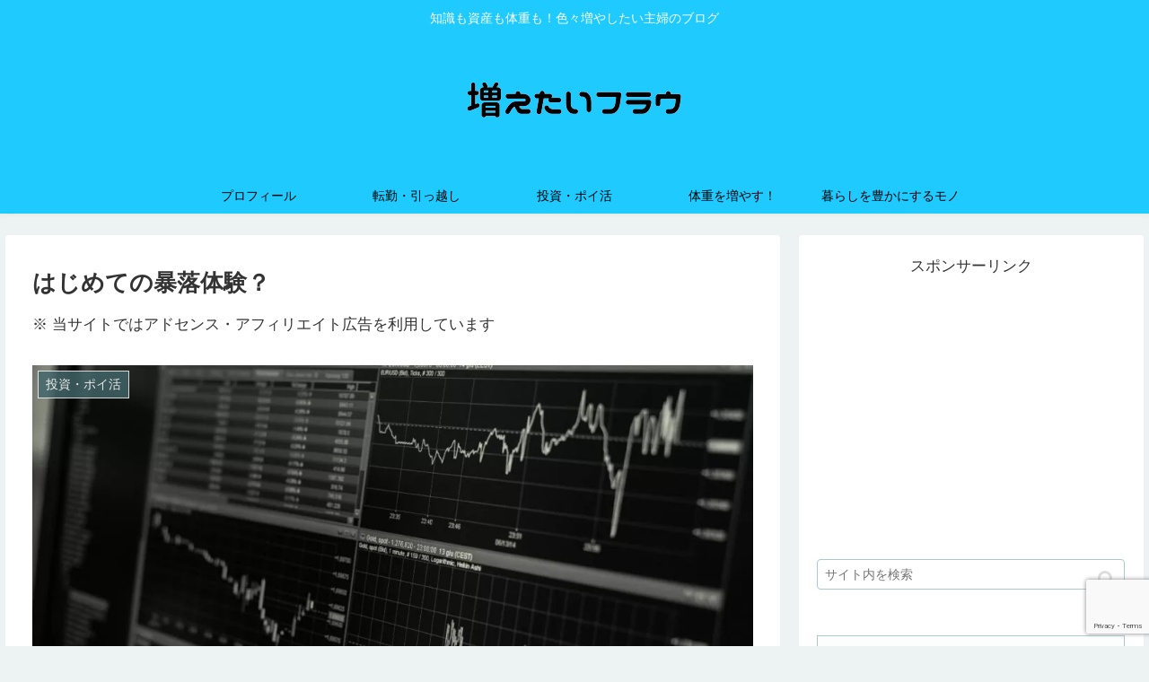

--- FILE ---
content_type: text/html; charset=utf-8
request_url: https://www.google.com/recaptcha/api2/anchor?ar=1&k=6Ld36XAbAAAAAIneJsTGT_2Gsdl-iwFQ-VjXkOOa&co=aHR0cHM6Ly9odWV0YWlmcmF1LmNvbTo0NDM.&hl=en&v=PoyoqOPhxBO7pBk68S4YbpHZ&size=invisible&anchor-ms=20000&execute-ms=30000&cb=ftjr5jx0xq01
body_size: 49033
content:
<!DOCTYPE HTML><html dir="ltr" lang="en"><head><meta http-equiv="Content-Type" content="text/html; charset=UTF-8">
<meta http-equiv="X-UA-Compatible" content="IE=edge">
<title>reCAPTCHA</title>
<style type="text/css">
/* cyrillic-ext */
@font-face {
  font-family: 'Roboto';
  font-style: normal;
  font-weight: 400;
  font-stretch: 100%;
  src: url(//fonts.gstatic.com/s/roboto/v48/KFO7CnqEu92Fr1ME7kSn66aGLdTylUAMa3GUBHMdazTgWw.woff2) format('woff2');
  unicode-range: U+0460-052F, U+1C80-1C8A, U+20B4, U+2DE0-2DFF, U+A640-A69F, U+FE2E-FE2F;
}
/* cyrillic */
@font-face {
  font-family: 'Roboto';
  font-style: normal;
  font-weight: 400;
  font-stretch: 100%;
  src: url(//fonts.gstatic.com/s/roboto/v48/KFO7CnqEu92Fr1ME7kSn66aGLdTylUAMa3iUBHMdazTgWw.woff2) format('woff2');
  unicode-range: U+0301, U+0400-045F, U+0490-0491, U+04B0-04B1, U+2116;
}
/* greek-ext */
@font-face {
  font-family: 'Roboto';
  font-style: normal;
  font-weight: 400;
  font-stretch: 100%;
  src: url(//fonts.gstatic.com/s/roboto/v48/KFO7CnqEu92Fr1ME7kSn66aGLdTylUAMa3CUBHMdazTgWw.woff2) format('woff2');
  unicode-range: U+1F00-1FFF;
}
/* greek */
@font-face {
  font-family: 'Roboto';
  font-style: normal;
  font-weight: 400;
  font-stretch: 100%;
  src: url(//fonts.gstatic.com/s/roboto/v48/KFO7CnqEu92Fr1ME7kSn66aGLdTylUAMa3-UBHMdazTgWw.woff2) format('woff2');
  unicode-range: U+0370-0377, U+037A-037F, U+0384-038A, U+038C, U+038E-03A1, U+03A3-03FF;
}
/* math */
@font-face {
  font-family: 'Roboto';
  font-style: normal;
  font-weight: 400;
  font-stretch: 100%;
  src: url(//fonts.gstatic.com/s/roboto/v48/KFO7CnqEu92Fr1ME7kSn66aGLdTylUAMawCUBHMdazTgWw.woff2) format('woff2');
  unicode-range: U+0302-0303, U+0305, U+0307-0308, U+0310, U+0312, U+0315, U+031A, U+0326-0327, U+032C, U+032F-0330, U+0332-0333, U+0338, U+033A, U+0346, U+034D, U+0391-03A1, U+03A3-03A9, U+03B1-03C9, U+03D1, U+03D5-03D6, U+03F0-03F1, U+03F4-03F5, U+2016-2017, U+2034-2038, U+203C, U+2040, U+2043, U+2047, U+2050, U+2057, U+205F, U+2070-2071, U+2074-208E, U+2090-209C, U+20D0-20DC, U+20E1, U+20E5-20EF, U+2100-2112, U+2114-2115, U+2117-2121, U+2123-214F, U+2190, U+2192, U+2194-21AE, U+21B0-21E5, U+21F1-21F2, U+21F4-2211, U+2213-2214, U+2216-22FF, U+2308-230B, U+2310, U+2319, U+231C-2321, U+2336-237A, U+237C, U+2395, U+239B-23B7, U+23D0, U+23DC-23E1, U+2474-2475, U+25AF, U+25B3, U+25B7, U+25BD, U+25C1, U+25CA, U+25CC, U+25FB, U+266D-266F, U+27C0-27FF, U+2900-2AFF, U+2B0E-2B11, U+2B30-2B4C, U+2BFE, U+3030, U+FF5B, U+FF5D, U+1D400-1D7FF, U+1EE00-1EEFF;
}
/* symbols */
@font-face {
  font-family: 'Roboto';
  font-style: normal;
  font-weight: 400;
  font-stretch: 100%;
  src: url(//fonts.gstatic.com/s/roboto/v48/KFO7CnqEu92Fr1ME7kSn66aGLdTylUAMaxKUBHMdazTgWw.woff2) format('woff2');
  unicode-range: U+0001-000C, U+000E-001F, U+007F-009F, U+20DD-20E0, U+20E2-20E4, U+2150-218F, U+2190, U+2192, U+2194-2199, U+21AF, U+21E6-21F0, U+21F3, U+2218-2219, U+2299, U+22C4-22C6, U+2300-243F, U+2440-244A, U+2460-24FF, U+25A0-27BF, U+2800-28FF, U+2921-2922, U+2981, U+29BF, U+29EB, U+2B00-2BFF, U+4DC0-4DFF, U+FFF9-FFFB, U+10140-1018E, U+10190-1019C, U+101A0, U+101D0-101FD, U+102E0-102FB, U+10E60-10E7E, U+1D2C0-1D2D3, U+1D2E0-1D37F, U+1F000-1F0FF, U+1F100-1F1AD, U+1F1E6-1F1FF, U+1F30D-1F30F, U+1F315, U+1F31C, U+1F31E, U+1F320-1F32C, U+1F336, U+1F378, U+1F37D, U+1F382, U+1F393-1F39F, U+1F3A7-1F3A8, U+1F3AC-1F3AF, U+1F3C2, U+1F3C4-1F3C6, U+1F3CA-1F3CE, U+1F3D4-1F3E0, U+1F3ED, U+1F3F1-1F3F3, U+1F3F5-1F3F7, U+1F408, U+1F415, U+1F41F, U+1F426, U+1F43F, U+1F441-1F442, U+1F444, U+1F446-1F449, U+1F44C-1F44E, U+1F453, U+1F46A, U+1F47D, U+1F4A3, U+1F4B0, U+1F4B3, U+1F4B9, U+1F4BB, U+1F4BF, U+1F4C8-1F4CB, U+1F4D6, U+1F4DA, U+1F4DF, U+1F4E3-1F4E6, U+1F4EA-1F4ED, U+1F4F7, U+1F4F9-1F4FB, U+1F4FD-1F4FE, U+1F503, U+1F507-1F50B, U+1F50D, U+1F512-1F513, U+1F53E-1F54A, U+1F54F-1F5FA, U+1F610, U+1F650-1F67F, U+1F687, U+1F68D, U+1F691, U+1F694, U+1F698, U+1F6AD, U+1F6B2, U+1F6B9-1F6BA, U+1F6BC, U+1F6C6-1F6CF, U+1F6D3-1F6D7, U+1F6E0-1F6EA, U+1F6F0-1F6F3, U+1F6F7-1F6FC, U+1F700-1F7FF, U+1F800-1F80B, U+1F810-1F847, U+1F850-1F859, U+1F860-1F887, U+1F890-1F8AD, U+1F8B0-1F8BB, U+1F8C0-1F8C1, U+1F900-1F90B, U+1F93B, U+1F946, U+1F984, U+1F996, U+1F9E9, U+1FA00-1FA6F, U+1FA70-1FA7C, U+1FA80-1FA89, U+1FA8F-1FAC6, U+1FACE-1FADC, U+1FADF-1FAE9, U+1FAF0-1FAF8, U+1FB00-1FBFF;
}
/* vietnamese */
@font-face {
  font-family: 'Roboto';
  font-style: normal;
  font-weight: 400;
  font-stretch: 100%;
  src: url(//fonts.gstatic.com/s/roboto/v48/KFO7CnqEu92Fr1ME7kSn66aGLdTylUAMa3OUBHMdazTgWw.woff2) format('woff2');
  unicode-range: U+0102-0103, U+0110-0111, U+0128-0129, U+0168-0169, U+01A0-01A1, U+01AF-01B0, U+0300-0301, U+0303-0304, U+0308-0309, U+0323, U+0329, U+1EA0-1EF9, U+20AB;
}
/* latin-ext */
@font-face {
  font-family: 'Roboto';
  font-style: normal;
  font-weight: 400;
  font-stretch: 100%;
  src: url(//fonts.gstatic.com/s/roboto/v48/KFO7CnqEu92Fr1ME7kSn66aGLdTylUAMa3KUBHMdazTgWw.woff2) format('woff2');
  unicode-range: U+0100-02BA, U+02BD-02C5, U+02C7-02CC, U+02CE-02D7, U+02DD-02FF, U+0304, U+0308, U+0329, U+1D00-1DBF, U+1E00-1E9F, U+1EF2-1EFF, U+2020, U+20A0-20AB, U+20AD-20C0, U+2113, U+2C60-2C7F, U+A720-A7FF;
}
/* latin */
@font-face {
  font-family: 'Roboto';
  font-style: normal;
  font-weight: 400;
  font-stretch: 100%;
  src: url(//fonts.gstatic.com/s/roboto/v48/KFO7CnqEu92Fr1ME7kSn66aGLdTylUAMa3yUBHMdazQ.woff2) format('woff2');
  unicode-range: U+0000-00FF, U+0131, U+0152-0153, U+02BB-02BC, U+02C6, U+02DA, U+02DC, U+0304, U+0308, U+0329, U+2000-206F, U+20AC, U+2122, U+2191, U+2193, U+2212, U+2215, U+FEFF, U+FFFD;
}
/* cyrillic-ext */
@font-face {
  font-family: 'Roboto';
  font-style: normal;
  font-weight: 500;
  font-stretch: 100%;
  src: url(//fonts.gstatic.com/s/roboto/v48/KFO7CnqEu92Fr1ME7kSn66aGLdTylUAMa3GUBHMdazTgWw.woff2) format('woff2');
  unicode-range: U+0460-052F, U+1C80-1C8A, U+20B4, U+2DE0-2DFF, U+A640-A69F, U+FE2E-FE2F;
}
/* cyrillic */
@font-face {
  font-family: 'Roboto';
  font-style: normal;
  font-weight: 500;
  font-stretch: 100%;
  src: url(//fonts.gstatic.com/s/roboto/v48/KFO7CnqEu92Fr1ME7kSn66aGLdTylUAMa3iUBHMdazTgWw.woff2) format('woff2');
  unicode-range: U+0301, U+0400-045F, U+0490-0491, U+04B0-04B1, U+2116;
}
/* greek-ext */
@font-face {
  font-family: 'Roboto';
  font-style: normal;
  font-weight: 500;
  font-stretch: 100%;
  src: url(//fonts.gstatic.com/s/roboto/v48/KFO7CnqEu92Fr1ME7kSn66aGLdTylUAMa3CUBHMdazTgWw.woff2) format('woff2');
  unicode-range: U+1F00-1FFF;
}
/* greek */
@font-face {
  font-family: 'Roboto';
  font-style: normal;
  font-weight: 500;
  font-stretch: 100%;
  src: url(//fonts.gstatic.com/s/roboto/v48/KFO7CnqEu92Fr1ME7kSn66aGLdTylUAMa3-UBHMdazTgWw.woff2) format('woff2');
  unicode-range: U+0370-0377, U+037A-037F, U+0384-038A, U+038C, U+038E-03A1, U+03A3-03FF;
}
/* math */
@font-face {
  font-family: 'Roboto';
  font-style: normal;
  font-weight: 500;
  font-stretch: 100%;
  src: url(//fonts.gstatic.com/s/roboto/v48/KFO7CnqEu92Fr1ME7kSn66aGLdTylUAMawCUBHMdazTgWw.woff2) format('woff2');
  unicode-range: U+0302-0303, U+0305, U+0307-0308, U+0310, U+0312, U+0315, U+031A, U+0326-0327, U+032C, U+032F-0330, U+0332-0333, U+0338, U+033A, U+0346, U+034D, U+0391-03A1, U+03A3-03A9, U+03B1-03C9, U+03D1, U+03D5-03D6, U+03F0-03F1, U+03F4-03F5, U+2016-2017, U+2034-2038, U+203C, U+2040, U+2043, U+2047, U+2050, U+2057, U+205F, U+2070-2071, U+2074-208E, U+2090-209C, U+20D0-20DC, U+20E1, U+20E5-20EF, U+2100-2112, U+2114-2115, U+2117-2121, U+2123-214F, U+2190, U+2192, U+2194-21AE, U+21B0-21E5, U+21F1-21F2, U+21F4-2211, U+2213-2214, U+2216-22FF, U+2308-230B, U+2310, U+2319, U+231C-2321, U+2336-237A, U+237C, U+2395, U+239B-23B7, U+23D0, U+23DC-23E1, U+2474-2475, U+25AF, U+25B3, U+25B7, U+25BD, U+25C1, U+25CA, U+25CC, U+25FB, U+266D-266F, U+27C0-27FF, U+2900-2AFF, U+2B0E-2B11, U+2B30-2B4C, U+2BFE, U+3030, U+FF5B, U+FF5D, U+1D400-1D7FF, U+1EE00-1EEFF;
}
/* symbols */
@font-face {
  font-family: 'Roboto';
  font-style: normal;
  font-weight: 500;
  font-stretch: 100%;
  src: url(//fonts.gstatic.com/s/roboto/v48/KFO7CnqEu92Fr1ME7kSn66aGLdTylUAMaxKUBHMdazTgWw.woff2) format('woff2');
  unicode-range: U+0001-000C, U+000E-001F, U+007F-009F, U+20DD-20E0, U+20E2-20E4, U+2150-218F, U+2190, U+2192, U+2194-2199, U+21AF, U+21E6-21F0, U+21F3, U+2218-2219, U+2299, U+22C4-22C6, U+2300-243F, U+2440-244A, U+2460-24FF, U+25A0-27BF, U+2800-28FF, U+2921-2922, U+2981, U+29BF, U+29EB, U+2B00-2BFF, U+4DC0-4DFF, U+FFF9-FFFB, U+10140-1018E, U+10190-1019C, U+101A0, U+101D0-101FD, U+102E0-102FB, U+10E60-10E7E, U+1D2C0-1D2D3, U+1D2E0-1D37F, U+1F000-1F0FF, U+1F100-1F1AD, U+1F1E6-1F1FF, U+1F30D-1F30F, U+1F315, U+1F31C, U+1F31E, U+1F320-1F32C, U+1F336, U+1F378, U+1F37D, U+1F382, U+1F393-1F39F, U+1F3A7-1F3A8, U+1F3AC-1F3AF, U+1F3C2, U+1F3C4-1F3C6, U+1F3CA-1F3CE, U+1F3D4-1F3E0, U+1F3ED, U+1F3F1-1F3F3, U+1F3F5-1F3F7, U+1F408, U+1F415, U+1F41F, U+1F426, U+1F43F, U+1F441-1F442, U+1F444, U+1F446-1F449, U+1F44C-1F44E, U+1F453, U+1F46A, U+1F47D, U+1F4A3, U+1F4B0, U+1F4B3, U+1F4B9, U+1F4BB, U+1F4BF, U+1F4C8-1F4CB, U+1F4D6, U+1F4DA, U+1F4DF, U+1F4E3-1F4E6, U+1F4EA-1F4ED, U+1F4F7, U+1F4F9-1F4FB, U+1F4FD-1F4FE, U+1F503, U+1F507-1F50B, U+1F50D, U+1F512-1F513, U+1F53E-1F54A, U+1F54F-1F5FA, U+1F610, U+1F650-1F67F, U+1F687, U+1F68D, U+1F691, U+1F694, U+1F698, U+1F6AD, U+1F6B2, U+1F6B9-1F6BA, U+1F6BC, U+1F6C6-1F6CF, U+1F6D3-1F6D7, U+1F6E0-1F6EA, U+1F6F0-1F6F3, U+1F6F7-1F6FC, U+1F700-1F7FF, U+1F800-1F80B, U+1F810-1F847, U+1F850-1F859, U+1F860-1F887, U+1F890-1F8AD, U+1F8B0-1F8BB, U+1F8C0-1F8C1, U+1F900-1F90B, U+1F93B, U+1F946, U+1F984, U+1F996, U+1F9E9, U+1FA00-1FA6F, U+1FA70-1FA7C, U+1FA80-1FA89, U+1FA8F-1FAC6, U+1FACE-1FADC, U+1FADF-1FAE9, U+1FAF0-1FAF8, U+1FB00-1FBFF;
}
/* vietnamese */
@font-face {
  font-family: 'Roboto';
  font-style: normal;
  font-weight: 500;
  font-stretch: 100%;
  src: url(//fonts.gstatic.com/s/roboto/v48/KFO7CnqEu92Fr1ME7kSn66aGLdTylUAMa3OUBHMdazTgWw.woff2) format('woff2');
  unicode-range: U+0102-0103, U+0110-0111, U+0128-0129, U+0168-0169, U+01A0-01A1, U+01AF-01B0, U+0300-0301, U+0303-0304, U+0308-0309, U+0323, U+0329, U+1EA0-1EF9, U+20AB;
}
/* latin-ext */
@font-face {
  font-family: 'Roboto';
  font-style: normal;
  font-weight: 500;
  font-stretch: 100%;
  src: url(//fonts.gstatic.com/s/roboto/v48/KFO7CnqEu92Fr1ME7kSn66aGLdTylUAMa3KUBHMdazTgWw.woff2) format('woff2');
  unicode-range: U+0100-02BA, U+02BD-02C5, U+02C7-02CC, U+02CE-02D7, U+02DD-02FF, U+0304, U+0308, U+0329, U+1D00-1DBF, U+1E00-1E9F, U+1EF2-1EFF, U+2020, U+20A0-20AB, U+20AD-20C0, U+2113, U+2C60-2C7F, U+A720-A7FF;
}
/* latin */
@font-face {
  font-family: 'Roboto';
  font-style: normal;
  font-weight: 500;
  font-stretch: 100%;
  src: url(//fonts.gstatic.com/s/roboto/v48/KFO7CnqEu92Fr1ME7kSn66aGLdTylUAMa3yUBHMdazQ.woff2) format('woff2');
  unicode-range: U+0000-00FF, U+0131, U+0152-0153, U+02BB-02BC, U+02C6, U+02DA, U+02DC, U+0304, U+0308, U+0329, U+2000-206F, U+20AC, U+2122, U+2191, U+2193, U+2212, U+2215, U+FEFF, U+FFFD;
}
/* cyrillic-ext */
@font-face {
  font-family: 'Roboto';
  font-style: normal;
  font-weight: 900;
  font-stretch: 100%;
  src: url(//fonts.gstatic.com/s/roboto/v48/KFO7CnqEu92Fr1ME7kSn66aGLdTylUAMa3GUBHMdazTgWw.woff2) format('woff2');
  unicode-range: U+0460-052F, U+1C80-1C8A, U+20B4, U+2DE0-2DFF, U+A640-A69F, U+FE2E-FE2F;
}
/* cyrillic */
@font-face {
  font-family: 'Roboto';
  font-style: normal;
  font-weight: 900;
  font-stretch: 100%;
  src: url(//fonts.gstatic.com/s/roboto/v48/KFO7CnqEu92Fr1ME7kSn66aGLdTylUAMa3iUBHMdazTgWw.woff2) format('woff2');
  unicode-range: U+0301, U+0400-045F, U+0490-0491, U+04B0-04B1, U+2116;
}
/* greek-ext */
@font-face {
  font-family: 'Roboto';
  font-style: normal;
  font-weight: 900;
  font-stretch: 100%;
  src: url(//fonts.gstatic.com/s/roboto/v48/KFO7CnqEu92Fr1ME7kSn66aGLdTylUAMa3CUBHMdazTgWw.woff2) format('woff2');
  unicode-range: U+1F00-1FFF;
}
/* greek */
@font-face {
  font-family: 'Roboto';
  font-style: normal;
  font-weight: 900;
  font-stretch: 100%;
  src: url(//fonts.gstatic.com/s/roboto/v48/KFO7CnqEu92Fr1ME7kSn66aGLdTylUAMa3-UBHMdazTgWw.woff2) format('woff2');
  unicode-range: U+0370-0377, U+037A-037F, U+0384-038A, U+038C, U+038E-03A1, U+03A3-03FF;
}
/* math */
@font-face {
  font-family: 'Roboto';
  font-style: normal;
  font-weight: 900;
  font-stretch: 100%;
  src: url(//fonts.gstatic.com/s/roboto/v48/KFO7CnqEu92Fr1ME7kSn66aGLdTylUAMawCUBHMdazTgWw.woff2) format('woff2');
  unicode-range: U+0302-0303, U+0305, U+0307-0308, U+0310, U+0312, U+0315, U+031A, U+0326-0327, U+032C, U+032F-0330, U+0332-0333, U+0338, U+033A, U+0346, U+034D, U+0391-03A1, U+03A3-03A9, U+03B1-03C9, U+03D1, U+03D5-03D6, U+03F0-03F1, U+03F4-03F5, U+2016-2017, U+2034-2038, U+203C, U+2040, U+2043, U+2047, U+2050, U+2057, U+205F, U+2070-2071, U+2074-208E, U+2090-209C, U+20D0-20DC, U+20E1, U+20E5-20EF, U+2100-2112, U+2114-2115, U+2117-2121, U+2123-214F, U+2190, U+2192, U+2194-21AE, U+21B0-21E5, U+21F1-21F2, U+21F4-2211, U+2213-2214, U+2216-22FF, U+2308-230B, U+2310, U+2319, U+231C-2321, U+2336-237A, U+237C, U+2395, U+239B-23B7, U+23D0, U+23DC-23E1, U+2474-2475, U+25AF, U+25B3, U+25B7, U+25BD, U+25C1, U+25CA, U+25CC, U+25FB, U+266D-266F, U+27C0-27FF, U+2900-2AFF, U+2B0E-2B11, U+2B30-2B4C, U+2BFE, U+3030, U+FF5B, U+FF5D, U+1D400-1D7FF, U+1EE00-1EEFF;
}
/* symbols */
@font-face {
  font-family: 'Roboto';
  font-style: normal;
  font-weight: 900;
  font-stretch: 100%;
  src: url(//fonts.gstatic.com/s/roboto/v48/KFO7CnqEu92Fr1ME7kSn66aGLdTylUAMaxKUBHMdazTgWw.woff2) format('woff2');
  unicode-range: U+0001-000C, U+000E-001F, U+007F-009F, U+20DD-20E0, U+20E2-20E4, U+2150-218F, U+2190, U+2192, U+2194-2199, U+21AF, U+21E6-21F0, U+21F3, U+2218-2219, U+2299, U+22C4-22C6, U+2300-243F, U+2440-244A, U+2460-24FF, U+25A0-27BF, U+2800-28FF, U+2921-2922, U+2981, U+29BF, U+29EB, U+2B00-2BFF, U+4DC0-4DFF, U+FFF9-FFFB, U+10140-1018E, U+10190-1019C, U+101A0, U+101D0-101FD, U+102E0-102FB, U+10E60-10E7E, U+1D2C0-1D2D3, U+1D2E0-1D37F, U+1F000-1F0FF, U+1F100-1F1AD, U+1F1E6-1F1FF, U+1F30D-1F30F, U+1F315, U+1F31C, U+1F31E, U+1F320-1F32C, U+1F336, U+1F378, U+1F37D, U+1F382, U+1F393-1F39F, U+1F3A7-1F3A8, U+1F3AC-1F3AF, U+1F3C2, U+1F3C4-1F3C6, U+1F3CA-1F3CE, U+1F3D4-1F3E0, U+1F3ED, U+1F3F1-1F3F3, U+1F3F5-1F3F7, U+1F408, U+1F415, U+1F41F, U+1F426, U+1F43F, U+1F441-1F442, U+1F444, U+1F446-1F449, U+1F44C-1F44E, U+1F453, U+1F46A, U+1F47D, U+1F4A3, U+1F4B0, U+1F4B3, U+1F4B9, U+1F4BB, U+1F4BF, U+1F4C8-1F4CB, U+1F4D6, U+1F4DA, U+1F4DF, U+1F4E3-1F4E6, U+1F4EA-1F4ED, U+1F4F7, U+1F4F9-1F4FB, U+1F4FD-1F4FE, U+1F503, U+1F507-1F50B, U+1F50D, U+1F512-1F513, U+1F53E-1F54A, U+1F54F-1F5FA, U+1F610, U+1F650-1F67F, U+1F687, U+1F68D, U+1F691, U+1F694, U+1F698, U+1F6AD, U+1F6B2, U+1F6B9-1F6BA, U+1F6BC, U+1F6C6-1F6CF, U+1F6D3-1F6D7, U+1F6E0-1F6EA, U+1F6F0-1F6F3, U+1F6F7-1F6FC, U+1F700-1F7FF, U+1F800-1F80B, U+1F810-1F847, U+1F850-1F859, U+1F860-1F887, U+1F890-1F8AD, U+1F8B0-1F8BB, U+1F8C0-1F8C1, U+1F900-1F90B, U+1F93B, U+1F946, U+1F984, U+1F996, U+1F9E9, U+1FA00-1FA6F, U+1FA70-1FA7C, U+1FA80-1FA89, U+1FA8F-1FAC6, U+1FACE-1FADC, U+1FADF-1FAE9, U+1FAF0-1FAF8, U+1FB00-1FBFF;
}
/* vietnamese */
@font-face {
  font-family: 'Roboto';
  font-style: normal;
  font-weight: 900;
  font-stretch: 100%;
  src: url(//fonts.gstatic.com/s/roboto/v48/KFO7CnqEu92Fr1ME7kSn66aGLdTylUAMa3OUBHMdazTgWw.woff2) format('woff2');
  unicode-range: U+0102-0103, U+0110-0111, U+0128-0129, U+0168-0169, U+01A0-01A1, U+01AF-01B0, U+0300-0301, U+0303-0304, U+0308-0309, U+0323, U+0329, U+1EA0-1EF9, U+20AB;
}
/* latin-ext */
@font-face {
  font-family: 'Roboto';
  font-style: normal;
  font-weight: 900;
  font-stretch: 100%;
  src: url(//fonts.gstatic.com/s/roboto/v48/KFO7CnqEu92Fr1ME7kSn66aGLdTylUAMa3KUBHMdazTgWw.woff2) format('woff2');
  unicode-range: U+0100-02BA, U+02BD-02C5, U+02C7-02CC, U+02CE-02D7, U+02DD-02FF, U+0304, U+0308, U+0329, U+1D00-1DBF, U+1E00-1E9F, U+1EF2-1EFF, U+2020, U+20A0-20AB, U+20AD-20C0, U+2113, U+2C60-2C7F, U+A720-A7FF;
}
/* latin */
@font-face {
  font-family: 'Roboto';
  font-style: normal;
  font-weight: 900;
  font-stretch: 100%;
  src: url(//fonts.gstatic.com/s/roboto/v48/KFO7CnqEu92Fr1ME7kSn66aGLdTylUAMa3yUBHMdazQ.woff2) format('woff2');
  unicode-range: U+0000-00FF, U+0131, U+0152-0153, U+02BB-02BC, U+02C6, U+02DA, U+02DC, U+0304, U+0308, U+0329, U+2000-206F, U+20AC, U+2122, U+2191, U+2193, U+2212, U+2215, U+FEFF, U+FFFD;
}

</style>
<link rel="stylesheet" type="text/css" href="https://www.gstatic.com/recaptcha/releases/PoyoqOPhxBO7pBk68S4YbpHZ/styles__ltr.css">
<script nonce="mnbU2dX62xHvoXjZiY3iSg" type="text/javascript">window['__recaptcha_api'] = 'https://www.google.com/recaptcha/api2/';</script>
<script type="text/javascript" src="https://www.gstatic.com/recaptcha/releases/PoyoqOPhxBO7pBk68S4YbpHZ/recaptcha__en.js" nonce="mnbU2dX62xHvoXjZiY3iSg">
      
    </script></head>
<body><div id="rc-anchor-alert" class="rc-anchor-alert"></div>
<input type="hidden" id="recaptcha-token" value="[base64]">
<script type="text/javascript" nonce="mnbU2dX62xHvoXjZiY3iSg">
      recaptcha.anchor.Main.init("[\x22ainput\x22,[\x22bgdata\x22,\x22\x22,\[base64]/[base64]/[base64]/ZyhXLGgpOnEoW04sMjEsbF0sVywwKSxoKSxmYWxzZSxmYWxzZSl9Y2F0Y2goayl7RygzNTgsVyk/[base64]/[base64]/[base64]/[base64]/[base64]/[base64]/[base64]/bmV3IEJbT10oRFswXSk6dz09Mj9uZXcgQltPXShEWzBdLERbMV0pOnc9PTM/bmV3IEJbT10oRFswXSxEWzFdLERbMl0pOnc9PTQ/[base64]/[base64]/[base64]/[base64]/[base64]\\u003d\x22,\[base64]\x22,\x22Z27CqVx0OsKJwrvCsz8ow7XCiTHCi8OnWcK9LHAAScKWwrofw4YFZMORTcO2MxHDm8KHRFUTwoDCl1tSLMOWw7vClcONw4DDiMK6w6pbw5IowqBfw5x6w5LCulZUwrJ7ChbCr8OQV8O2wolLw6/[base64]/wrx9e0rCoyYbDE4fwobDjAsDw6zDrsKjw7w+aSFFwp7Cv8KtUn/CicKeGcK3Eg7DsmcrJS7DjcONe19wb8KJLGPDksKrNMKDRx3DrGYpw4fDmcOrOsONwo7DhDnCiMK0Rm/[base64]/b3DDuRHDlMOIIQ9Tw5vCvltCwrsCcsKmPsOfbgh0wrlDYsKVLmoDwrkfwpPDncKlJMOmYwnCnRrCiV/[base64]/CosKIWSPCh8KaLcKdw78sKXJrHybCtMKMw6TDksKNwrfDtDY1E2V/WCDCpcK5c8O1WsO7w7bDvsOjwqtyaMOHccK2w6LDvMOnwrbCgBwRN8KgBRYHDcKJw5kzScK+bsKmw7HCvcKkeTp4aDbCusOgfMKuIH8FY1DDosOcPE1yFkQ4wo1Qw70ZGsO1w55rw7vDgwxKTEbCkMKLw5URwosGewkBw5LDosK/PcKVbxbCq8Oww4fCgcKCw4vDv8O2wrjCoCbDhcK+wrMbwo7CscKhByPCoA5Sd8KPw43Dk8Orw5sqw7hPe8OXw5QIE8OTRcOnwpfCuz0AwqHDrsO0eMKywqlPI346wpp3w4fCtsOFwrrChBXCgsOMWCzDtMOawrnDmnw5w6N/[base64]/[base64]/DicKEclR2w6Bfw57CnwHCrQ59WsK6w4XDt8OMY2DDj8K5Hy/Do8O7Xi7CqcOnRHHCsXQ6PsKdW8OLwoPCrsKKwpTCqnvDssKrwqV5ccOVwodQwrnCvEbCnQTDq8KqMQnClhXCjMOeDkLDgsOvw5/CnGl8JsOORgfDoMKcZ8O4XsKKw701wrNSwovCs8KRworCrcKUwqwfwrjCvMOfworDg2rDklhuLwRCRSVww7J2H8O0wolywq7DoWovJlLCtXwhw5c7wqtLw4TDlRLCh1klw4DCmk0Hwq3DmQ/[base64]/[base64]/wpfCr8OtW29fwpbDrsKUJmzDqcKJw7HCs0PDhcKXwodSN8KWw4N6fD3DhMKcwpnDl2PCrC/Dk8OTLFDCq8Old0TDiMKWw40Dwr/CjnVYwrjDq3vDsCvDgsOPw7/DiGQTw5bDpMKSwoPDn3PCssKHw4jDrsO0T8K2Ew4TGsOjYGpXPlADw51xw47DnETCmFrDtsOfF0DDhSrCicOYLsKMwpbCtMORw40Xw6XDgH3CskQfYmY5w53DhBjDlsOFw7/CsMOMVMOPw6INOhwRwqsgHBhcNDkKBMOwPk7DvcKLZVMyw5UQwojDmsKfacKUVBTCsRpOw6sEDHHCr34aeMOXwqnDiW/Ch1h7UsO6fBUuwpTDpT8bw4krEcK5w6LCjMKzAcOOw4LCgQ3Dom1dw782wrnDosOOwptuMsKDw7rDj8KkwogULcKtcsOfEVrCohXCqMKHw7JHbcONL8KVw7UuJcKqw7jCpnp3w43DuCLDjwU/[base64]/DrcKSw6XDgsK1aQpUw6nDpRFVw58ARTVedD/CiQLCt0/[base64]/DosO1wq3DscKsw7vCv8KnwrbDnG/DtApdIyXCpXE0w6fDjsOfNksIMCdzw7zClsOJwoMdQsKyZcOJFUYww5XDscOOwqDCusK5ZxTCu8Kmw4xZw5LCgTs2KcK0w6dABzTCt8OGS8OgIHnCqn0baFlXe8O6SMKZwq4gI8OTwq/CsyVNw6TCusO3w5DDmMKawr/CvcKHSsK/[base64]/[base64]/CqMKtJBAyB8O3KcK+MlbChsKPw7scw7TCgcO4w4nDthBnV8KlMcKUwp7CgMKpOzbChD1VwrLDm8K8wrHCnMKUwqt/woAewqLDsMKRw6HDk8KPWcKYYjjCjMKfB8KVD1zDu8KnTUbCkMOFGlrDgcK4SMOeRsO3wo8aw4wcwpJrwpfDnWrDhsOPUcOvw4DDphjCnyE2TVbCh1cQKkDDvGDDjWrDtg7ChcK4w7dEw7DCs8Oyw5oCw6cVXFsbwqIwEcKzTMOTIMKPwq1bw6tXw5TCjB/CrsKIXsK4w5TCt8OGwrx8fnfCmQfCjcOIwoHDriEfSCd2woFoCMKcw7tmWsOIwqZVwqd7WcKAbSVsw4jDrcKGPsKgw50WYT7CmSrDlRrCpFsSWA3ChW/DmcOGRVgFw4FKwr7CqWFTaxcPFcKAMAHCsMKgf8OMwq1ZQsOgw7oBw6fDnsOlw7oew4w/[base64]/Dv8OiwrkXIDbDuMKXcsO0D8KRw4TCosKleUvCoFTCo8K4w7M5wphLw599OmMFPT9YwoLCjxPDjls8fS9Aw4xzcA8kOsOVOHMKw5kqCCs/wqY1fcKAUsKCYhnClnnCkMKjw47DtkvClcOvOBgKK3vDlcKXw7/DtcKqbcOLPMOOw4jCi0fDuMK4MUXCusKMJsOwwrjDtsKJWQ7CvADDvXTDhMKEAsOtcMOyS8K0wqwqF8Oiw7vCjcOuewzCoSplwovCk01lwq5nw5bDv8K8w4MpM8OGwqLDlUDDklbDlMOIDhx8PcOVw7HDtcKENVNIwojCq8KZwoZqH8OEw6jDsXh0w6/DlSsfwrbDsRoCwqoTN8K6wrRgw6ltUsOsaV7DuDBPc8OGw5jCj8OuwqvCtsOFw5BIdB3CusOtwpzCmy1qesObw6lnS8OAw5tMbsOgw7HDnU5Aw5hrwpbCuRlbV8OmwojDqsOeA8Kmwp3DssKGScO2wrbCvwFLRUk/[base64]/AW0Kw4zDh8Kbc8Okf8ORw4kFw65Aw4fCocKcwpnDqMKKDh7DgwnDuxETJAvDvMOtw6hkdhEJw5XCvlYCwqLCp8Kec8OrwrARw5BUwpIUwq1xwr3DoU/CoHHCkRDDrCbCjRNrHcOBDMKAWkPCszjClAh/[base64]/DtEjCvGHDncOcwq/DvhTCuF/[base64]/[base64]/wqscwocIw7s3wogVIBLDiyrDocKdHMOqw7oYTcKswovCrsOWwrcqwqYVfz0UwoPDmcO4Gx1ZZSXCvMOLw70Qw6E0SlsHw4TCh8ODwpPDsELDkMOywrQpLsKCf3t4K310w5HDjS3CgsOnXMO5wosJw6xtw6pHXk7ChlooKWZBZwvCkzfDusOhwqAjwp/Cj8OvWcOMw74Xw4nDiXPClgfDqA5YRFhKLsOSEXZcwoTCvw9oH8Osw4tZRUrDlUJTw5Q8w6lnMQbCvTgEw7DDo8K0wr1fGcKsw7sqeWDDly5nfkVQworDscKaYGRvw7DDqsKDw4bClcOwC8OWw4fDocOswo5lw6DCpMKtwpoewqHDqMO2w5fDgTR/[base64]/CqsKxXcOgXShTw6PCvsK0fwVyDFnCnsKZw6rDhB7DsxTClcKkHmzCjMOGw5DCr1EDScKWw7YBSnASdcOqwp/DkRnDqnYLwrpsZsKEbjtNwqLDp8OSSHkNYjrDrMKIMWbCjDDCpMK7c8OGdUYgw4R2VsKGw6/CnTV6PcOaIcKuLGjCgsO/wphRw6LDmF/DhsKywqsxWAU1w6zDrsK8woZFw7VhZcO1YSIywrDDp8KdYRzDqArDpCJnfcKQw5N8FMOzbSJ2w5fCnCFoTMKXcsOHwqHDqcOoOMKYwpfDqX7CicOtEV4mdyY7T0zDkjPDr8KCJ8KVHMOEa2jDqFIRbwszKcOaw6sFw5/DjwkTIHxmM8O3w71GTU0QSmhIw5NSwrQALHRAMcKrw4RbwpI8WSZbBE1VHRvCr8O3B38OwpPCg8KuNMOdKVvDhFrCkCgERSTDmMKaGMK9fcOcwrnDl2HDmg5Bw5nDuS3DocKwwqsmecOew7RGwr8Uw6LDtcOPw4LCkMKZF8OsGzMjIcKBGVYNSsK5w57DsG/CpcORwpzDjcOyBBbDqwsYTcK8bSfCnsONBsOneHPCtMOEU8O7PcKkwr7Cv1g5w41owoLDqsKmwrk3SAfDh8Khw5QSSA5uw7c2McOIElfCrMOvbQFDw4/Cqg8KDsOTJzTDi8OHwpbCsiPDrlrDscOVw5XCiHEjZcKeJ2bCnUrDn8K1w5V0w6vDkMOZwrUSK1TDhAE8w7FdD8OheyotacKNw7hSU8Ohw6LDmcKKEAbCnMKyw4HCpyvDlcKxw7/DosKcwqQcwo96TWZKw53CpRIabcK0w77Ci8KTVsOjw4jDrMKHwpFEaHFiNsKPPsKEw4c/BsOXesOrD8Opw4LDng3Dm1fDncOJw6nDhMKmw7whe8OmwpHCjkJZCB/CvQoCw74fwrcuwqnCpnDCi8KEw5rDuGgIwoHCt8OXfjrCkcKdwo9SwpLCtWhtw5Vuw48kwq9iw7nDuMOaaMOtwpoYwpFVIcKXW8KFXW/CiiXDosOKaMO7acKbwo5Cw4AxFsOnwqYCwq5Jw7QbCcKEw7vCoMO+RwgMw7EIw7/DscOeOMOTw6DCk8KRwrlnwoPDksKew47Do8OxMCYxwrNtw4xfCDZgw5pFAsO1EMOPwqJewpJHwr/[base64]/w4NRa0xGwqMncXVwBcKGw63Chg0zMsOKdcOBYcKawotew6HDjTZ/w6PDisO6fcOMPcKRIcOHwrANQiLCs2zCmsK1eMOaPQnDsVAuJglkwpcIw4DDkMKlw7gmS8OBw6lnw7bCsjNhwoHDkhHDv8O3OQ1ewot/A2JQw6rDnXnDucOdL8KdQwURVsOpwrnCgyjCi8KqWsKrwprDp0nDilp/KsKCBTPDlMOxwptNw7DDnE7ClVdiw5kkLXHDisOAM8Ohw4jCmTBURQNAacKCf8KMABnCmcOrPcKlwpccY8KKw41JIMKSwqg3dnHDpcOAw7nCpcOPw7oAY1hCwo/DoQ1peXrDpCU0wqwow6LDpmUnw7EIAnpCw7UFw4nDq8Ohw5fCnh5owrUOL8Kiw4M8IMO1wrbCisK8R8KdwqM0XgdJw7XDksOCKBbDu8Ktwp1PwrjDuAEQwr9bMsO/[base64]/CoitHD33Cq8ObLMOuw5BTwrAcK8OEwqDDssOnYA3CvTIhw73DqDHDsVs1wqF/w4nCkV0OUBgew7HDkUFTwrLDg8Kqw4Aiwpcdw4TCmcK6M3c/M1XDoGFTBcORKsOxMGTCrMOnH1x8woHCg8Ohw5nCkCTDvsODYwMKwotKw4DCkhHDvsKhw4TDv8KZw6XDgsKbw6h/csK5OmdHwrc1UmZFwok+wpbCgMOmw7RLJ8KVacKNEsKoTkLDkBnCjDgNw47Dq8OlbARjAGjCmXUmJUbCg8OaYGrDtCHDgHfCoSgyw4FnLgzClcOsXMK6w5fCt8Kjw77CjFB/HMKpQh3DtMK7w63CmTDCihjCqMO/ZMOaUsK+w7RDw73CuRJ7EGl4w6M7wrNvOzRbfURKw7Uaw7kOw5zDm1oQW37Cm8Kvw6pQw40/w73CkcKow6LDqcKTUcOaKAFxw7FBwq8nwqEtw5kawqXDgDnCv0zCrMOcw6o6aGlwwoHDvsKubMKheUklwpcyBAMub8OgYV07bsOMBsOAw4LDi8Kvcn7Cl8K5aRxHFVZcw6/CjhDDqUHDv3I8bMKyeibCjmt8QsKjS8O1H8Ozw4PDncKcL3U4w6XClcO6w64DWQlcXGzCgydnw73DncK4c3nClFlLFzLDkVLDg8KNEylOFQvDuW5yw54EwqfDgMOhwpnDvFzDjcKpD8Oew4DCjAt+w6vCim3DgXwUVFrDmRUywqs2P8Kuw4Y9w5d/wq59w5Qlw5NLEcKnw4cKw7/DkQAXAADCrsKee8OYIsO8w78dN8ObTivCvXkRwq/CjBfCrUdvwodvw6UtJCQxESDDmi/DisO6NcOseDXDisK2w4tJARhaw5PDosKPfQzDlBpiw5LDpMKCwpnCrsKiRMOJU0piWypcwogkwp59w5IzwqrCrn3DsXnDvw5vw6vDkFYAw6JabWpxw5TCuBXDlsK0IzF/IWXCi0fCq8KvEnbCs8O9w5ZiGx1FwpgpVMOsMMKCwpRuw4QGZsOPU8KvwrlQw6rCoWPDgMKGwq4oCsKfw4tSbSvCjC9GBsObfsOiJMOmQsKvMGPDgAzDsW7CkzzDpzPDkMK1w4drwrxwwqbCmcKYw4HCqHRiw4YyIcKOwo/DnMK6wqHCvT4DdMKoZMK8w4E0Aw/DkMKawpcQG8OMc8OqOkPDicKCw7UiPB5MSxXCnH7DlcOxK0HDonZFwpHCumfDgkzClMKNKhfDhHPCo8OdUlE3woscw7VBTcOwZGR0w6DCmHjCnMKMJF/CmGfCozhEwpTDvmjClsObwqvCjCBdaMKqTcK3w51CZsKXwqQ7fcKQw5DCuiJzQAQ6GmHDvQ9pwqBBZEA+axo2w7UUwrvDtT13JsOcTCnDkmfCsE/[base64]/Dumdhwrt+w6BtOmfDkcOeNMKxa8KRbsO7asKkbMO8enNZYsKNCMOecVoTw77CgDPDlSrCrBrCo3bDs1t2w6YGNMOpTlwlw4LDuBZ7V0LCsGhvwq7DsnLCkcKXw4LCgxs+w4PDuFsewpjCocOqwrLCssKpLHPCgcKrOBwawoYxwp9+wqTDkWHCiy/[base64]/CscKYDWwFw47DvsOHFGwPEcKcw4vDnwvDjMOeB08FwrfCjMO+EMOCdmPCvMO1w5rDmMKCw4vDpEF9w78kQRRWw45UU1QtIHLDkcOnD37CqW/[base64]/DrsKzeMK+G18bblvClMOoCBlVCcKZwqIgeMKMw5vDmVwDX8KcZcO7w5TDnj/DiMOLw4Q8HsOvw77CpFFdworDq8OjwrEIWS5RdMOGexHCk1U5wp0lw6/CkBjCpQbDhMKMw4UXwr/DnlTCl8ODw7nCon3Dp8KJQMKpw5YLZy/CjcKrEiB0wotnw5fCisKlw6DDucOFSMK9wp58XBfDrMOFesK7S8OPcMONwoHCl3XChMKDw4vDuVZgLXwFw6RrUgfClMO1FE9xI1Ntw4Zgw5jCusOSLTHCn8ObVkrDu8OFw4HCp0PCq8KqSMOVd8KQwoMWwoR7w7vDpXjCnnXCq8OVw7EhWjJ8PcKUwqrDpnDDq8O8DB/Dt1kawrjCusKaw5QwwrfDtcOGwrnDg0/Ci1YCDEPCkyp+FsOWCMKAw6QSTcOTTsOLBB08w5HCvsOvPCzCj8KVwpwXUH/DssOtw45mwqkMLMOWX8KiOyTCsn44G8K6w63DtTN9acOlBcONw7E1WMOOw6AJA0A2wrQsPnnCjcOUw4drNFXDq0tEDCzDiwhBEsKFwoXCkyYbw6PChcK/[base64]/L1EHf049cyEddMOQw61bTEPDjXnCr08YJHnChsOWwppMRlhGwpdDZltiJU9Gwr9aw5JRw5UhwrPDv17DgW7CtRXCvjrDvFFBETMBYk7CuxVnQsO3wp/Ct33ChsKgLsO6N8OZw4DCtcKDLMK3w7tnwpLCrXfCm8KZcRw8DzMRwqEuHCUww58+wpdMLsKlK8OjwoE0TUzCpTbDkWbCpcKBw6ILf1FrwoLDtsKXGsOhOMKZwqHCt8K3amV4Bi3CtXrCp8KzbsOmWcKzIBPCosKDaMO7UMKbL8Oew6TDkQ/DoV0RQsOTwrbCqjvCsSEOwoXDicOLw4zChsKYBlrCscKUwoE8w77CvcOWwp7DlGXDi8KFwpzDlgPCjcKfw7vDplTDrsOzbzXChMKcwpXCrl3DpBPDkyQbw7RdMsOcfsOhwovDlh7CpcOFw5x6Y8K0wpbCmcKTV2YbwojDtm/CtsOswohawrYVFcKaM8K+LsKJfjk9wrF8EMOcwpTDlUvClxltwpXCl8KkK8Oqw4kBbcKKUh8gwrh1wq0YY8KOH8KxXcOrWGllw43CvcOjHFEcf3NtH2JEaGnDiE1YMcOfTsOfwr7DqcKUTjVBfMOhNwwgScKVw4XCrAl3wo9LXD/[base64]/DlkzDvAItw7oOwpPCtUVywrzDkMKxwrDDjAVtQBc+JMKoTcKycsKRUMKQCFdLwrQ1wo1gwp4+cGbDmQh7YMKtKcKNwow1wqrDt8KOX0zComwHw54ewrjCoVVTw55+wrQVEmrDkll0LUdNworCgcOjF8KxE0/DtcOBwrJjw4PDhsOkF8K8w7ZawqYWN3QUw5VKUF7Dvi7CvBzClXTDhCXCgFMgw6DDuyTDlMOUwo/CtyLCgMKkMQJNw6Bqw4d8w4/DncOxSXESwoQ6w59DK8OWBsOHe8OkAnZ3esOqKD3Dt8KKW8OuTUJvw47DhsKswpjDh8KEQX5Gw7YpOz3DlBnDr8OrE8Opw7LDixjCgsORwrRrwqJLwqYTw6dOw4DCq1dbw4MPNA1qwrPCtMO8w7XCi8O4wpXDoMKPw4cEYVd/V8Klw5pOdU5UHn55G17DmsKKwoERTsKbw6M9ZcKwAFXDlzDDrcK2wqfDm3YbwqXCkzBFXsK9w4fDllMNIcOPPlXDm8KKw7/Dj8KxN8OxWcKawp7CihLDrHh5IhbCt8KmJ8O+w6rCg0TDmsOkw5ROw63DqH/CmFDDp8KtdcOcwpYtesOOwo3Dh8OXw5MCwrHDuzLDqQtFFWAWL0lARsODZSDClRrCtcKTwpXDicOuwrgIw67Cj1Fswqhlw6XDisKOT0gKMMO+asO9e8OSwrjDjsO9w6TClnXDkwNiAsODD8KgdcKNM8O3w6fDuXMOwrrCpzhlwqkUw5UKw4PDscKNwr/Dp3/Cqk/[base64]/woDDpcOQZ0bDmCN1w7bDvT8/wpMIb1HDlhxCw5UNDBvDlAfDoSnCj3J0MH0+A8OBw7VWBcKHOTPDpMOtwrXDisOtTMOYf8KYwqTDhwvCmsOiNUAEw7/DnQvDtMK2EMO+NMOJw5TDqsKrCcK6wqPCnMKnQcOvw73DtcKywqnCvcOoQShmw7LDph7DucKmw6gEaMKEw6F9UsOTH8O/MCLDqcOsM8OUXsKpwpc2YcKZwpzDg0gmwpMbKhs+BMOcehrCgUMgN8OCSMOmw4fDrwvCuEPCu0UOw5nDsEkNwqPClgJ/IgXDlMOKw70Cw6NFOyXCqWZJwovCnFMTNTvDs8Oow77DgjF1a8Kqw74Gw4XCi8OHw5LDo8O0IcO1wrMIe8KpD8OdUcKeNlobwr/CgsKaMMKxJh5BFsKuGTbDksODw5ggXz/DilnCjhPCicOhw5LDrD7CvCnCpsOXwqUhwq1Uwrs/wpLCl8KjwrDDpw1bw7N/Pn3DmsKIwoNlRE1deWtsWWHDvsOUdiAGDiFPYMOUHcOSDMKzJjrChMOYHw/DpcKOI8K+w6DDtBdXATE+wo0gY8K9wonCoAtINMKiaB7DisOgwrN7w5BmdsOdCE/[base64]/w5dVAsOcw5cawq3DnwHCsShZScOWw7MRw6BfRcOkwoTDuy/DpTLDocKww7nDvVhHbBxiwpPCtB8Tw4bDghHCjGzDiUYnwosDWcKiwpp8wptWw7RnQcKZw4jCssKow6p4TWjDmsO6AgciAcOYcsOcJFzDs8OXJcOQEAwtIsKyR2TCjsKHw7HDncOqDh7DmsOzwpHDlcKXOTcVwoXCqw/CsWI2w50LGcKqw5MRwrMLZMK+wqDCtC3CpyYNwobCgcKLMWjDpcORw5YICsKYARvDpx3DsMOyw7nChTPDgMK+VQ7DmxbDrD9JUsKiw40FwrE6w50TwqshwrcsTWFxRHYSdMKow4DCjcKqVXjClUzCrsOcw7Vcwr7CtcKtB1vClW9MYMOhPsKbDg/CrXkPHMO8cUnCqxLComI2woJ7I0jDhAVdw5xubibDsDTDi8KTSxXDvGLCpm/DhsOgAlITTVc6wrVRwqM2wrB1Wg5fw7/Cp8K0w7jChjRJw6c4wo/Dr8Kvw7MUwoPCiMO0JHlcw4VPaGtvwqXDlik5XMO6w7fChXRvM0TDsG8yw4TCmGk8wqjCgsOzfCc5WRXDl2TCuDosQ2tyw594wroEHsOWw4/CkMOxHFYFwrZ3XBrCkcKawrAzwql+wq/Cr0vChsOpNR/CryJSVcOlYQXCmBAcfMKAw7RpMXZXWMO/w6h6IcKeZ8OwHntaOlPCosOjPcOCakvClMOZAi/CriHCsyoqw6LDmnsvYcO/wo/DiXoEDB0Jw63DhcOYTicXOcO+PsKpw6TCoVnDtMK6a8KWw6t7w6/[base64]/[base64]/CkifClz8WbsKQw5HDjsO7w6tRw7wfGcKcw4o6MTrDhxseNcOXMsOBVhQKw6dqW8OkbcKcwpLDg8KcwogqbiXCksKswpHCrCzCvTXDp8OTS8Kgwq7DtU/Ds0/[base64]/CgSpTwrtKwrQ7wrtuw64vFMO7DW/DsmTCo8OKPFHCjcKrwoHChsOZDANww5LDmgRuHDXCk0fDgVcDwqFYwpTDs8KvOmpzwpoyPcOVBj7DinpjScKiwrXDiRfDtMKxwocoA1bDslJsR0zCsFI2w7HCmGcqw5/Ci8KxWHvClcOzw6DCqT9mV144w5wIPmvCgk03wovDksK2wpvDjhDCmsOIY3HCtnHCm1QxOQY8wq4pQcOhNMKlw4nDglLDvmPDiwNzdGI4wpogGcO1wpFpw7AFYn5EccOyJl3DucOpV1MgwqnDp2PDumPDszfCq24jX0Qpw6tWwqPDqFjCvizDqMOlw6AYwp/CuB0PLAgVwrLCp0RVByRgQ2TCisOWwo4iw7Zrwpo1KsK1f8Kww6pSw5cSQ0DCqMOFwrQVwqPCvwk+w4AQNcKowp3DrcOPSsOmLl/DkcOUw4nDqRI8D2xow40rG8KJQsKSRxHCgMOFw5TDmMOgJcO6L1wVRUhCw5HClCICw5nDjl/Cn3Fpwo/Cl8Oqw4jDlDvCkMKuBVIqEsKow6TDsQFTwqLDn8O/wozDssOEIjLCjERDKj1bSQLDhijCkGjDkWs2woA5w53Dj8OZbkYhw6/DpcObw6o5XU/DgMK6UsKyUMOzBsKbwpZ7FWMhw7tiw5bDq3zDlsKGcMKKw4bDtMK/w5LDnS4na0RRw4pYOcKKw7osJhTDqBvCt8K2w7zDvsKjw4DCqcK5LibDjsK2wrzCnnLCrMOfGlDClcOlwqfDrG3CiQ4jwrwxw6/Dl8OubnQSLlTCnMO2wqvChsK/dcOnCsOxCMKJIMK1J8OPTg3ClCZwBMKGwrjDqsKLwqbCnkIfCsKSwpjDosOoRlAswpfDgMK4HV3CvW8iTSzCmgQHaMOdIQLDtQ4cUUDCgcKHfBzCr0k9wpF0PMOFWsKawpfDncKMwo97wp/CvhLCmMK3wrvCmXktw7LCkMKgwrkmwqxdP8Ocw4snJ8O/SiUXwrPCncOLw5oZwqovwrrCu8KCTcOLFMOrBsKBJcKFw6EeHyLDrG7DhcOMwrwjccOGWcKxPCjDu8KWwrs1wr3CuzvCoGXCosK/wo8Kw5QuH8KKwrjDmsKEXcKFdMKqw7DDg0Zdw4lhXkJvwrxxw50rw6ovFThDw6rDhggVeMKOw5hrw4/DuT7CnBpBdHvDo2XCmsOWwpl2wofCvAvDv8OxwonCkcOMbghzwoLCjsOle8Opw4XDnxHCv1XCvsKNw5PDvsK5OGLCqk/DhFXDosKMQ8OZWmZCelc1wo7CoxVvw5zDscOvZMOhw5jCr1pjw7kLKcK4wrAwIzNIIXbCq2LCuVxsW8Olw5V7VsKqwrkvQRXCqm4Ow6vDgcKGIMOaXsKXLcOPwr3ChMKjwrpJwp9MU8O+dkLCmEZqw77DhhTDrwkQwpwqG8Otwr1JwqvDmsO6woJzT0EIwpXDusOANS/[base64]/w4/[base64]/[base64]/DkTtNP1lLPsO9w6cgwr0Gw4nCuMO0w7tEZMOQasKYPRLDscOWw7pGfsKHBC1LQsOHBgHDqhQRw4AiF8O/[base64]/DnBk6wo8EAEMCwqrDpEHCq8KaGsOcw6DCgMOUwoXChUDCm8KwWsKtwphzwo/Cl8KGw5bCv8OxSMKABDpDacKNcAvDsxfDosKAacOQwr/DjcOpOgMtwoLDrcOQwowiwqfCphXDv8Oqw5bDrMOgwovCr8O8w64SHSltJRzDl0ETw6Yiwr52CUB8b1XDu8O9w6HDpGTDq8KnbAvCkyHDvsOjacKoUnvCscKZU8OcwohacVlfPMOiwqpyw4rDt2dYwqjDs8OiaMKLw7QKw60tYsOXIy/[base64]/[base64]/[base64]/KWUoV8K+XsOqZMKlN8OXw7p0w4rCvcOACDjCrz1FwoYjIsKNw67Ci3NLVTbDvDvCgmx9w63DjzQTc8KTHBfCm2LDsQIJPGzDlsObw6x4f8KtLMKZwo1lwpo4woUiK1RwwqbDqcKawqrCkUtkwpHDsh82LkVlf8OVwozCs1jCrjQ6wrbDgTMybWIMFsOhGFHCj8OEwp/DnMKcVl7DuWBTOcKUw4UDe2nCqcKCwpNZAnE8P8Ozw6TDonXDicOKwo9XSwvCrhlZw7VYwpROKMOCBjLDjmXDmMOkwrQ5w6dbOxfDtcKiSTHDucOAw5DClsK8IwljCsOKwozDpmNKVHE5w4s+AXDDml/[base64]/[base64]/DscOLbGEbBMKpBlBCwpgkw6vDp8O6wpHClMKqEMKsKsO1SDTDrcOsNsKiw5jCgcOHI8OTwoDCl1TDl2rDvibDgGQwHcKeMsOXWw3DssKrO1Iuw6LCoALCuzoRwp3DlMOKw6snwrLCtsOwEMKUJ8KvDcOWwqQjJC7Cu1IZfB/Cp8OjdxwBW8KcwpgIw5M4TMOew6xGw7YWwppXQMOxEcKiwqBXcyg9w4hpw4DDqsOCPsObNgbCnsOWwoRlwqTDg8KQasOmw6vDusOiwrAsw7XDr8OdJlLCrkZ9wrfDhMOPKDFob8OYWBDDj8OZw7t3w43Ds8KAwphNwovCp0Jsw7IzwqMvwplJZHrChDrCgULChQ/CqcOAdhHCk2FPOMKhdz3CjsKHw6sXGzw/[base64]/R0LCmyLCoCQ5w4zDjC8EwrDDi01Jwr7CkEZCw5vCgSslwqMJw4FZwoIUw49vw4ExN8KxwpfDoVTDosOpPcKXesKpwqHCjCR0VjZzdcK2w6LCu8O8G8Kiwqhkwoc/Kw1EwoHClQAfw7rCizBBw7vCk0JVw5k/[base64]/w4nCn1bDuWfDnMOBEcOaOSbCvzI3H8OVwrUODcO/wrRsTMKaw6JrwrRLOcOhwrbCpMKrbRs+w5LDhMKHOi3DhXXChcOLKR3DqzJUBVlvw4HCsV7DhTbDlRIDRXPDkSnClmxTZxQLw4/DpMOWRmbDhQR9Bg1hccO/w7DDq1BgwoAawrF/woIVw6PCvMOULQvDn8OCwrA4w4LDk1EowqdWSmgCEHjCnlPDoWoQw7RyU8OUDA0xw4TCsMOSw5PDpSAGD8O0w7FDfBcpwqPCscKvwqjDh8Kdw7/Ci8O9w7zDqMKaU3VOwrbClBdkIxbDqcOJOMO6wp3DtcKiw6REw6jCiMK3wpvCp8K0HXnCpQ8swozCh3rDsWHDmMOvwqIND8KFCcOBIlTDh1UBw57DiMK+w6VAwr/DscKfwp/DtXwTKMONwrrCtMK4w4ppWMOnWVDCrcOjLAfDjsKldsO8ewVjHlcEw4wicz9aasONZ8Kyw6TCjMKKw4MXYcKuTcKyOSZSbsKuw4/DslfDv0bCtWvCjFN2BMKgaMOSw7pFw6wPwotHBj3Ch8KqfyjDk8KKecK+w5p2w6hlHMKVw57CssOgw5bDlQHDrMKpw4/CusKvKGLCsioBesOUwpzDvMKywpttNAgkAh/Ctzg+wofCpmoaw7nDrcOHw63Cp8OAwoXDoWzDtcOQw7LDhn/CsQ/[base64]/DhH46w4LCk2TCkmPCksKGw5/CkztmF8O8w58KaDvClMKYVEgRw5RNDcKafmB5CMOjw542BcOzwpzDs2/CqMO9w54iw5MiKMO7w6M7blEcWgNxw6klOSfDjmNBw7TDlMKKS2YAMcKWXMKiB1dGwpnCu05ZTRJjNcKYwrfDlDIywrFfw5Q9BnbDpVnCrMOdFsKtwpvDkcO3wrPDnsOZHADCscK9CTvDnsKywpNkw5fDlsKxwpgjR8Ohwr5ewpU5woLDnEx5w6x0RsOSwoYWYcO8w7/CtcOBw642wqfDtsOSUMKcw4NvwqPCox4mIsOcw74Lw6PCt3DDk2fDsRRMwrRWd3XCl3XDowEewqXCnsOrQyxHw5ocBVbCn8Ouw6TCmCnDpyLDkgrCvsOywoNcw44Sw5vCjCjCpsKAVsKcw4c2QFhWw4czwpxLXXp/YsKlw5QHw7/DojcHw4PDuUbDhHrCmkNdwpfCnMKew7/Chg0cwro6w5J8FcOYw73CtMOkwoXCmcKAfl8iwoPCksOrLifCkMK8w4cnw4fCu8KCwpAULUHDrMOQFTfCisK2wq9SJh5xw5doMsKkwoLCj8OrXAcqwoVSXcO5woIuIgR/wqVvTwnCscKUeR7ChTB1b8KIwr/CsMOzwp7DrsOhw4Uvw47DrcKLwrp0w73Dh8OywqjCn8OnfCwZw5nDk8O5w5vCnn8aIj4zw7TDrcKFR2jCtVTCo8OFaVbDvsKAesKow7jDm8KOw5DDgcKywq0swpA6w7IPwp/DvmnCljPDtXjDm8OMw77Dki91wpsdacK9LMK/FcOpwobDh8KmbsOgwoNeHUtQY8KVIMOKw5UlwrZefMKkw6JffDZ/w5N1Q8KawoEMw4PDk21KTjnDg8OCwoHCvMO6BR7CosOKwo4uwpkLw79DH8OWfGoYCsOacsKyJ8OnLxjCnlo+w6vDvUYTw4JDwpUdw6DClmEKF8OzwrfDoFcSw5/Cr17CtcKCGFXDu8OjMGBZWlxLKMOSwrzDoV/CmsOAw6vDkEfDl8OUbiXDoDRsw71wwq01woPCksKKwokKBsKNRBfChRPCiRjChBbDnFwvwp7CjcKGJzQDw6wDPcKpwoAyIcOoRX4lVcOdN8O9aMKvwpjDhkTCm1B0K8OnIhrCjsKfwofDrUVBwqtvMsKgO8Odw5HDhBwjw7HDrCgGw5PCq8K7wp3Dn8OVwpvCuH/DrgNIw5fCsy/Cs8KFNltCw5DDoMKOfWbCnMKvw6A1Mm7DsXzCg8Kfwq3CtB86w7HChRzCvcKyw4sLwoM8wqvDoxEcPsKYw6rDjUwjCcOPR8KECzfDvMKVZjPChcKdw4I5wqUPMxPCosOGwqhla8Otwr1lR8OwS8KqEMKzP2x+w6AVwrlmw77Djl3DmzrCkMOmwqXClsKRNcKHw6/Clw3CjMOGAsOqDUloSH0GZ8K6wrnCshNYw7DChkrCqBrCjB1UwqLDrsKAw4s/[base64]/wqnDhUN/wqhKCMKwbMOFwoRmD8KJFHhcw53DnljDvMK8wqUCdsK4KS0UwogIwopQHjTCoHAuwo0nwpdsw5/[base64]/DkcOsaTFYwrkYwoDCqhw+eBXDnBbCm8OKwqvClz1bOMOeFMOMwoTDi2bCtEXDu8KdIVYNw7xsDjDDlsOPV8O4w4fDg0nCosKiw79/ZHE1w6rCu8OUwo9gw6PCrm3DqhPDuXpqw7PDgcOcwozDgsKUw4LDuh4Uw4Rsf8KyNTfDoiDCv2I9wqwSelNNAsKSwpdpDggtT2DDsxvCuMO4ZMK+fFnDsTgrw68Zw4jClREUwoAfZwHCtsK9wq50w7PCkMOlf2oswonDqcKcw4lfJsOLwql1w7bDncO/wrMLw4tSw6bCpMOQXjnDlU/DrMOnPFxcwrUUG2bDicOpNMKnwpAmw6YYw6DDucKlw7lyw7XCu8OIw6HCk0NUTRbCncK1wrTDrlFnw5l1wr/Crlh5wobDoVTDo8Kyw718w4zCqMK0wr4CIMO1AMOkwr7DrcKdwq53c1Qow7B+w5bCsWDCrBYJTxQoL27CkMKvScKnwoVbFcOVe8KgVRRoIcO9ajVYwp1Ew7USfsKrd8KlwqDCg13CmwoYOMOgwrHDljMTZsOiJsOqel8Uw7HDncO9NlnDocKNwpEDAz/[base64]/w5E3wqrDhyI/w4TCijHCnG3ClcKGwqYWwp3CtsOawpckwpzDisOhw5jDvcOsa8OfbXjCt2QkwoPCs8KywqROwpjDgcOcw5IpQT7DjMOVwpcJw7QiwobDqFAUw7ckw4vDtGFSwoBEHHTCtMKsw58vH3M1wq3CpsOmOA1WFMKqw7MAw5BoagIfSsO/wq0LE3lkBx8NwrtQccOpw450woEfw7PCu8KMw4BKMMKGFGLDmsORw73CqcOTw4VFDcOVUcOQw57CvCZtAsKqw7fDtcKHwqk0wo/DmicxfsKhdnIOFcOkw7QQG8OFZcOSHEHDoXJcIMOoWi3Dv8O3BzDCmcKNw7rDn8K6JcOewoHClx7CmsONw7DCkjzDlW7DisObCsKSw4w/SgxTwoQLCwgbw4vCvcKNw5rDiMKlwqPDgMKHwoJnYMO9w6fCpMO6w7NjQi3DhEg9CV8Zw6kZw6h8woLCqX3DqmMGMA7DnsOJSkzCrS7DqcKSShrCksOCwrHCpMKnEHFxOF9tIcKPw4oTOR/CmlJJw5DDmmlIw5Uyw4XDpMKnEsObw6nCuMKbAlfDmcOXQ8Kbw6Zvw7PDtcOXE0HDgEskw6rDsxQNUcKvZVdNw7vDiMKqw4rDnMO1G0rDvGcGNMOKCMOwSMO2w48mIxXDpcOOw5jDosO9wpfCv8KWw7YnMMKGwpfDkcOYUyfCncOWXsO/w6xfwpnCnMKAwoReM8OXYcKKwqQCwpjDs8KiQl7Dm8Kgw6TDiWgcwoU1GcK2wpxFRm7DjMK2SURhw6jCul9swpbDlVLCmz3DiB/Cvgtfwo3DnMKqwrzCmsOdwrsubcOyRMOMTMKDP1bCqcKlCw9gwqzDuXl5wrgzBSJGHEAJwq3Dk8ODw6XDocKpw78Jw4JKRxcJwqpeJDvDhMOIw7zDg8Kww4nCrw/DkkJ1w5TCtcOsWsOTayLConbDpR7DuMKKSR9SQnfDmQbDpsOwwoc2TgBvw5DDuxYiP1fCtXfDuTQpUGXCocK0asK0Q0tnw5U2E8K+wqY/[base64]/[base64]/OcKxwpDCisO8w7RLNsKGPyZMwpvDpcKVf8O8a8OAFcO8wp9xw4rDjmQ6w7B+ChgJw4fDqMOUwoXCm2pmcMObw7DDg8KEbsOXOMOXb2cxw7p1woXChsKGw77Dg8OvB8Opw4B1w7sdGMOLwpLCsQpZSMORD8OuwpBhD2/Dm1PDpQvDu07DrMKZw4J/[base64]/CscKkwrBpw5Nlwqo0wohuR8OBwoxpTDPCvUluw4HCtQfDmcO6w5AxS1DCnBgZw7hjwocNMsKQMMK/[base64]/[base64]/Cvm5Bw7/ChcKbFcO3wqrCq8KiVkbDiljCq8K4w6TDm8OJZcOvPnvCvcKJwqfDjxvClMOwNTXCk8KVaxk7w640w7HDpGDDrXPDj8Kxw5UVBHzDvFzDicKvccKBSsOqV8OtRwrDg3BCwrtZJcOgPgV3XjNCwofCtsOJTU7Do8K6wrjDlMOWagQzR2/[base64]/XWHDkcOyZ8KvwqtFZ0/[base64]\\u003d\x22],null,[\x22conf\x22,null,\x226Ld36XAbAAAAAIneJsTGT_2Gsdl-iwFQ-VjXkOOa\x22,0,null,null,null,1,[21,125,63,73,95,87,41,43,42,83,102,105,109,121],[1017145,333],0,null,null,null,null,0,null,0,null,700,1,null,0,\[base64]/76lBhnEnQkZnOKMAhnM8xEZ\x22,0,0,null,null,1,null,0,0,null,null,null,0],\x22https://huetaifrau.com:443\x22,null,[3,1,1],null,null,null,1,3600,[\x22https://www.google.com/intl/en/policies/privacy/\x22,\x22https://www.google.com/intl/en/policies/terms/\x22],\x22Kkwl6Ybdu4PB/a4tRqtFHYUpbtlUN7WNabfqoV+FoEU\\u003d\x22,1,0,null,1,1769146559370,0,0,[246,58,218,148,236],null,[239],\x22RC-xmpRy5FZW7wglA\x22,null,null,null,null,null,\x220dAFcWeA5nku2A4UdiKgZ8h7g0j40M3RifEb_YDdkX9iFGaol7EIaWCTl9Vp2ocbLy_ljPsdqQE9y7CRbAouSVZ2vdOGJE2DAHcg\x22,1769229359212]");
    </script></body></html>

--- FILE ---
content_type: text/html; charset=utf-8
request_url: https://www.google.com/recaptcha/api2/aframe
body_size: -246
content:
<!DOCTYPE HTML><html><head><meta http-equiv="content-type" content="text/html; charset=UTF-8"></head><body><script nonce="nMJiHXF-F5BUwV4Gs5KU6w">/** Anti-fraud and anti-abuse applications only. See google.com/recaptcha */ try{var clients={'sodar':'https://pagead2.googlesyndication.com/pagead/sodar?'};window.addEventListener("message",function(a){try{if(a.source===window.parent){var b=JSON.parse(a.data);var c=clients[b['id']];if(c){var d=document.createElement('img');d.src=c+b['params']+'&rc='+(localStorage.getItem("rc::a")?sessionStorage.getItem("rc::b"):"");window.document.body.appendChild(d);sessionStorage.setItem("rc::e",parseInt(sessionStorage.getItem("rc::e")||0)+1);localStorage.setItem("rc::h",'1769142961290');}}}catch(b){}});window.parent.postMessage("_grecaptcha_ready", "*");}catch(b){}</script></body></html>

--- FILE ---
content_type: text/css
request_url: https://huetaifrau.com/wp-content/cache/autoptimize/css/autoptimize_single_e6a132f9026c05e167208e2b756710f4.css?ver=6.9&fver=20210524124730
body_size: 2885
content:
@charset "UTF-8";body{background-color:#edf3f3}.search-edit,input[type=text],input[type=password],input[type=date],input[type=datetime],input[type=email],input[type=number],input[type=search],input[type=tel],input[type=time],input[type=url],textarea,select{padding:8px;border:1px solid #aec9cc;font-size:14px}.search-submit{line-height:35px}p{margin-bottom:2em}table{border:solid 1px #8eb4b9}table th,table td{border-color:#aec9cc}table th{font-weight:400;background-color:#edf3f3}.article h2,.article h3,.article h4,.article h5,.article h6{color:#39585b}.article h3,.article h4,.article h5,.article h6{margin-top:40px;margin-bottom:35px}.article h4,.article h5,.article h6{font-size:18px}.article h2{margin-bottom:40px;padding:.625em;border-bottom:1px solid #cddee0;background:#f6f9f9;font-size:22px}.article h3{padding:12px 10px;border:none;background:#f6f9f9;font-size:20px}.article h4{border-top:1px solid #cddee0;border-bottom:1px solid #cddee0}.article h5{border-bottom:1px solid #cddee0}.article h6{border-bottom:1px solid #dde8ea}.archive-title{padding:5px;border-bottom:3px solid #cddee0;color:#4d767b;font-size:20px}.header-container{box-shadow:0 2px 5px 0 rgba(0,0,0,.04)}.navi-in>ul .sub-menu{background-color:rgba(205,222,224,.9)}.navi-in>ul .sub-menu a:hover{background-color:rgba(174,201,204,.9)}.navi-in a{font-size:14px}.navi-in a:hover{background-color:#edf3f3}@media screen and (max-width:834px){#navi .navi-in>.menu-mobile a{border-top:1px solid #cddee0;border-right:1px solid #cddee0;color:#43676b}#navi .navi-in>.menu-mobile a:nth-child(even){border-right:none}#navi .navi-in>.menu-mobile a:hover{background-color:#fff}.navi-in a:hover{background-color:#fff}}.sns-share-message,.sns-follow-message{text-align:left}.sns-share-buttons a,.sns-follow-buttons a,.sidebar .sns-follow-buttons a,.footer .sns-follow-buttons a{width:34px !important;height:34px;margin-right:8px;background-color:#9ebfc2}.sns-share-buttons a:last-child,.sns-follow-buttons a:last-child,.sidebar .sns-follow-buttons a:last-child,.footer .sns-follow-buttons a:last-child{margin-right:0}.sns-share-buttons a span.social-icon{padding-top:0;font-size:20px !important}.sns-follow-buttons a{font-size:28px !important}.ss-top a.share-button{width:12% !important;height:34px}.ss-top .sns-share-buttons{justify-content:center}.ss-bottom .sns-share-buttons,.sns-follow-buttons,.sidebar .sns-follow-buttons,.footer .sns-follow-buttons{justify-content:left}.button-caption,.share-count{display:none !important}.article-footer,.entry-footer{margin-top:3em;padding-top:3em;border-top:1px solid #aec9cc}.blogcard-wrap .blogcard{padding:1.2% 2%;border:1px solid #aec9cc;background-color:#fcfdfd}.blogcard-wrap .blogcard:hover{border:1px solid #6fa0a5;background-color:#fff}.toc{width:80%;padding-top:.5em;padding-bottom:.5em;border:1px solid #aec9cc}.toc-content{border-top:1px solid #edf3f3}blockquote{padding:10px 30px 10px 50px;border-color:#aec9cc;background-color:#fcfdfd}blockquote:before{display:inline-block;position:absolute;top:20px;left:12px;color:#dde8ea;font-family:FontAwesome;font-size:30px;vertical-align:middle;line-height:1;content:"\f10d"}blockquote:after{content:none}.wp-caption{border:1px solid #aec9cc;border-radius:0;background-color:#fff}p.wp-caption-text{margin:0;padding:.5em 0}.wp-caption img{vertical-align:bottom}.cat-link{background-color:#9ebfc2;color:#fff}.cat-link:hover{background-color:#9ebfc2;opacity:.7;color:#fff}.tag-link,.comment-reply-link{border:1px solid #8eb4b9;color:#8eb4b9}.tag-link:hover,.comment-reply-link:hover{background-color:#edf3f3;color:#8eb4b9}.pager-links a{text-decoration:none}.pager-links a span{background-color:#7faaaf;color:#fff;transition:all .4s ease-out}.pager-links a:hover span{background-color:#699ba1;color:#fff}.page-numbers{width:30px;height:30px;border:none;border-radius:2px;line-height:30px}a.page-numbers{background-color:#7faaaf;color:#fff;transition:all .4s ease-out}a.page-numbers:hover{background-color:#57858a;color:#fff}.pager-post-navi{border:1px solid #aec9cc}.pager-post-navi .card-thumb img{vertical-align:bottom}@media screen and (max-width:480px){.pager-post-navi a figure{min-width:20%;max-width:20%}.pager-post-navi a.next-post{border-top:1px solid #aec9cc}}@media screen and (min-width:481px){.pager-post-navi{display:flex;flex-direction:row;position:relative;justify-content:space-between}.pager-post-navi a.prev-post,.pager-post-navi a.next-post{width:50%;margin:0}.pager-post-navi:after{position:absolute;top:0;left:50%;width:1px;height:100%;background-color:#cddee0;content:""}}.pager-post-navi a.prev-post:before,.pager-post-navi a.next-post:before{color:#8eb4b9}.related-entry-heading,.comment-title{padding:6px 20px;background-color:#edf3f3;color:#4d767b;font-size:20px}.related-entry-card-title{color:#4d767b}.related-entry-border .related-entry-card-wrap{border:1px solid #aec9cc}.list .entry-card-title{margin-bottom:.4em;padding:.4em 0;border-bottom:2px solid #edf3f3;font-weight:400}@media screen and (max-width:480px){.list .entry-card-title{margin-bottom:.3em;padding:.3em 0;border:none}}.list .entry-card-snippet{color:#595857;line-height:1.5}.list .card-thumb img{border:3px solid #fff;border-radius:4px;box-shadow:0 2px 5px 0 rgba(0,0,0,.16),0 2px 10px 0 rgba(0,0,0,.12);transition:all .4s ease-out}.list .a-wrap:hover{border-radius:4px;background:0 0;box-shadow:0 2px 5px 0 rgba(0,0,0,.16),0 2px 10px 0 rgba(0,0,0,.12)}.list .a-wrap:hover .card-thumb img{border-radius:0;box-shadow:none}.a-wrap:hover{background-color:#edf3f3}.cat-label{top:3px;left:3px;padding:1px 8px;border:none;border-top-width:0;border-left-width:0;background-color:rgba(67,103,107,.9)}@media screen and (min-width:769px){.entry-card-thumb{width:30%}.entry-card-content{margin-left:35%}}.pagination-next-link{margin:4em auto 0;padding:8px 0;border:none;border-radius:4px;background-color:#7faaaf;color:#fff;font-size:.938em;transition:all .4s ease-out}.pagination-next-link:hover{background-color:#699ba1;color:#fff}@media screen and (min-width:769px){.pagination-next-link{width:60%}}.sidebar h3{position:relative;margin-bottom:1.5em;padding:0 5px;border-bottom:2px solid #edf3f3;background:0 0;color:#4d767b;font-size:18px}.sidebar h3:after{display:block;position:absolute;bottom:-2px;left:0;width:30%;border-bottom:2px solid #cddee0;content:" "}.widget h2{color:#4d767b}.widget_recent_entries ul li a,.widget_categories ul li a,.widget_archive ul li a,.widget_pages ul li a,.widget_meta ul li a,.widget_rss ul li a,.widget_nav_menu ul li a{padding:5px 0}.widget_recent_entries ul li a:hover,.widget_categories ul li a:hover,.widget_archive ul li a:hover,.widget_pages ul li a:hover,.widget_meta ul li a:hover,.widget_rss ul li a:hover,.widget_nav_menu ul li a:hover{background-color:#edf3f3}.widget-entry-cards .a-wrap{list-style-type:none !important;margin-bottom:0;border-bottom:solid 1px #cddee0}.widget-entry-cards .a-wrap:last-of-type{border-bottom:none}.widget-entry-cards .widget-entry-card-content{padding-top:.5em}.widget-entry-cards.ranking-visible .widget-entry-card-thumb:before{background-color:#43676b}.author-box{margin-top:3em;position:relative;border:1px solid #aec9cc;border-radius:0;background-color:#fcfdfd}.author-box p{margin:.3em 0 1em}.author-box .author-name a{color:#43676b;text-decoration:none}.author-box .author-description{margin:.5em 0;font-size:.95em}.author-box .sns-follow-buttons a.follow-button{width:24px !important;height:24px;border:none;border-radius:50%;background-color:#39585b;color:#fff;font-size:20px !important}.author-box .sns-follow-buttons a.follow-button:hover{background-color:#43676b}.author-thumb{width:80px}.main .author-content,.footer .author-content{margin-left:100px}.main .author-widget-name,.footer .author-widget-name{display:inline-block;position:absolute;top:-25px;left:-1px;height:25px;padding:0 14px;background:#8eb4b9;color:#fff;font-size:14px;vertical-align:middle;line-height:25px}.nwa .author-box{max-width:100%}.nwa .author-box .sns-follow-buttons a.follow-button{font-size:18px !important}.footer-widgets{border-bottom:1px solid #aec9cc}.footer-title{color:#4d767b}.navi-footer-in a{color:#43676b}.navi-footer-in a:hover{background-color:#f6f9f9}.navi-footer-in>.menu-footer li{border-left:1px solid #dde8ea}@media screen and (max-width:834px){.navi-footer-in>.menu-footer li.menu-item{border:none}.navi-footer-in a{background-color:#edf3f3}}.mobile-menu-buttons{background:#6fa0a5}.mobile-menu-buttons .menu-caption,.mobile-menu-buttons .menu-icon{color:#fff}.mobile-menu-buttons .menu-button:hover{background-color:#57858a}.navi-menu-content{background-color:#aec9cc}.navi-menu-content .menu-drawer a{color:#fff;border-bottom:1px solid #bed4d6}.navi-menu-content .menu-drawer .sub-menu{margin-top:0;margin-bottom:0;padding-left:0}.navi-menu-content .menu-drawer .sub-menu a{padding-left:2.2em}.navi-menu-content .menu-drawer .sub-menu a:before{display:block;position:absolute;top:.5em;left:1.4em;width:1em;content:"-"}.navi-menu-content .menu-drawer a{position:relative;padding:10px}.navi-menu-content .menu-drawer a:hover{background-color:#bed4d6}.navi-menu-content .menu-drawer a:after{position:absolute;right:0;padding-right:8px;color:#fff;font-family:FontAwesome;content:"\f054"}.search-menu-content{top:55%}.go-to-top-button{background-color:rgba(174,201,204,.5);color:#43676b}.go-to-top-button:hover{background-color:rgba(142,180,185,.5)}.primary-box,.sp-primary,.primary{background-color:#a6a5a3;color:#fff}.success-box,.sp-success,.success{border:#b4d09b;background-color:#dbe8cf}.info-box,.sp-info,.info{border:#9ac4d0;background-color:#cee2e8}.warning-box,.sp-warning,.warning{border:#e6da94;background-color:#f7f2db}.danger-box,.sp-danger,.danger{border:#df9a87;background-color:#f4ded7}.information-box,.question-box,.alert-box,.information,.question,.alert,.memo-box,.comment-box,.common-icon-box{margin-top:2em;padding:16px;border-width:2px 2px 2px 48px;border-radius:5px 0 0 5px;background-color:#fff;line-height:2}.information-box:before,.question-box:before,.alert-box:before,.information:before,.question:before,.alert:before,.memo-box:before,.comment-box:before,.common-icon-box:before{left:-46px;padding:0;border-right:none;color:#fff;font-size:30px}.information-box p,.question-box p,.alert-box p,.information p,.question p,.alert p,.memo-box p,.comment-box p,.common-icon-box p{margin:0}.information-box p+p,.question-box p+p,.alert-box p+p,.information p+p,.question p+p,.alert p+p,.memo-box p+p,.comment-box p+p,.common-icon-box p+p{margin-top:10px}.information-box,.information{border-color:#bcd8e0}.question-box,.question{border-color:#ebe1a9}.alert-box,.alert{border-color:#e9bcaf}.memo-box{border-color:#cee0bd}.comment-box{border-color:#ced2d5}.ok-box{border-color:#8dd2e1}.ng-box{border-color:#eea9a9}.good-box{border-color:#a6c978}.bad-box{border-color:#f196a6}@media screen and (max-width:440px){.information-box,.question-box,.alert-box,.information,.question,.alert,.memo-box,.comment-box,.common-icon-box{padding:6px;border-width:2px 2px 2px 30px}.information-box:before,.question-box:before,.alert-box:before,.information:before,.question:before,.alert:before,.memo-box:before,.comment-box:before,.common-icon-box:before{top:50%;left:-13px;margin-left:-.5em;padding:0;font-size:20px}}.blank-box.bb-yellow{border-color:#e6da94}.blank-box.bb-red{border-color:#df9a87}.blank-box.bb-blue{border-color:#9ac4d0}.blank-box.bb-green{border-color:#b4d09b}.blank-box.bb-tab.bb-yellow:before,.blank-box.bb-tab.bb-yellow .bb-label{background-color:#e6da94}.blank-box.bb-tab.bb-red:before,.blank-box.bb-tab.bb-red .bb-label{background-color:#df9a87}.blank-box.bb-tab.bb-blue:before,.blank-box.bb-tab.bb-blue .bb-label{background-color:#9ac4d0}.blank-box.bb-tab.bb-green:before,.blank-box.bb-tab.bb-green .bb-label{background-color:#b4d09b}.blank-box.sticky.st-yellow{border-color:#e6da94;background-color:#f7f2db}.blank-box.sticky.st-red{border-color:#df9a87;background-color:#f4ded7}.blank-box.sticky.st-blue{border-color:#9ac4d0;background-color:#dfecf0}.blank-box.sticky.st-green{border-color:#b4d09b;background-color:#e8f0e0}.carousel{margin-bottom:30px}.carousel-entry-card-title{font-size:14px}.slicknav_btn{background:#57858a}.slicknav_menu{background-color:#8eb4b9}.font-awesome-5 blockquote:before,.font-awesome-5 .navi-menu-content .menu-drawer a:after{font-family:"Font Awesome 5 Free";font-weight:900}